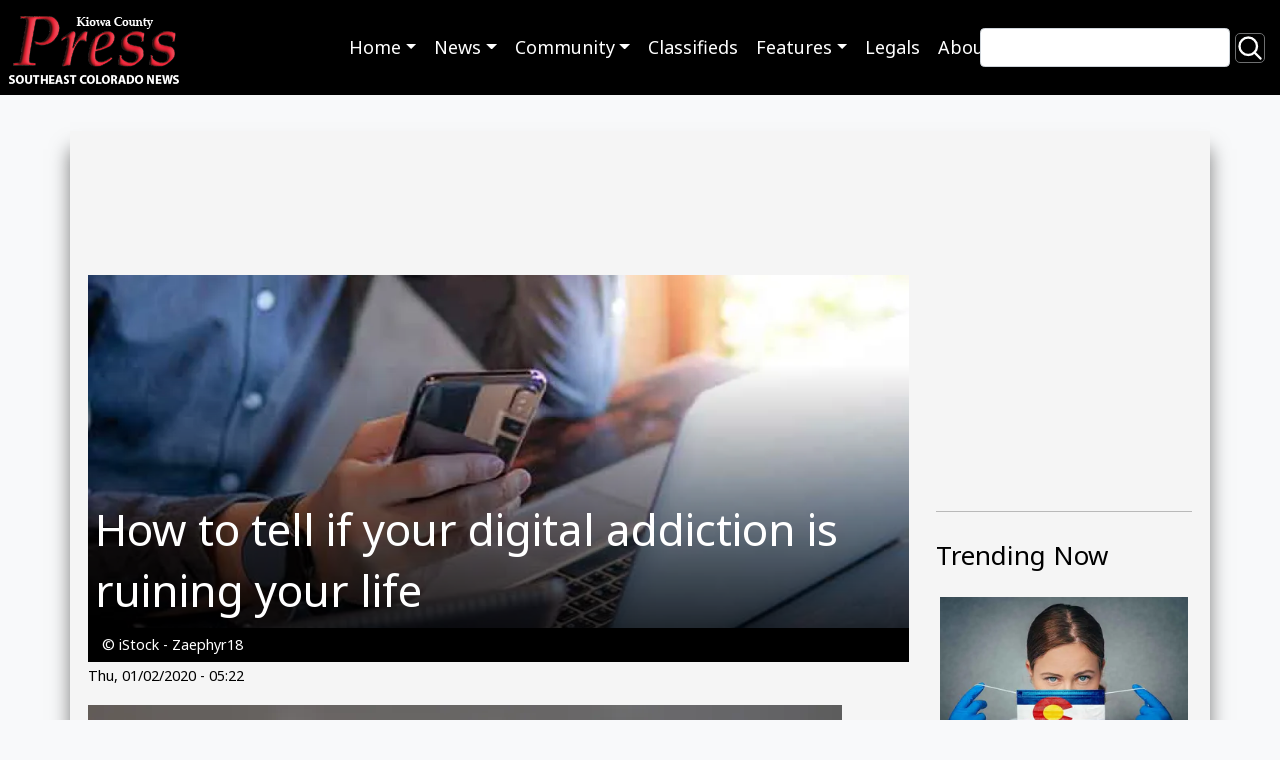

--- FILE ---
content_type: text/html; charset=UTF-8
request_url: https://kiowacountypress.net/content/how-tell-if-your-digital-addiction-ruining-your-life
body_size: 13890
content:
<!DOCTYPE html>
<html lang="en" dir="ltr" prefix="og: https://ogp.me/ns#">
  <head>
    <meta charset="utf-8" />
<script async src="https://www.googletagmanager.com/gtag/js?id=G-PDX219M2J3"></script>
<script>window.dataLayer = window.dataLayer || [];function gtag(){dataLayer.push(arguments)};gtag("js", new Date());gtag("set", "developer_id.dMDhkMT", true);gtag("config", "G-PDX219M2J3", {"groups":"default","page_placeholder":"PLACEHOLDER_page_location","link_attribution":true});</script>
<meta name="description" content="Digital addiction is real. Are digital distractions destroying lives and friendships?" />
<link rel="canonical" href="https://kiowacountypress.net/content/how-tell-if-your-digital-addiction-ruining-your-life" />
<meta name="Generator" content="Drupal 10 (https://www.drupal.org)" />
<meta name="MobileOptimized" content="width" />
<meta name="HandheldFriendly" content="true" />
<meta name="viewport" content="width=device-width, initial-scale=1.0" />
<link rel="icon" href="/sites/default/files/favicon-512.png" type="image/png" />

    <link rel="shortcut icon" href="/themes/custom/kiowa/favicons/favicon.ico">
    <title>How to tell if your digital addiction is ruining your life | KiowaCountyPress.net</title>
    <link rel="stylesheet" media="all" href="/sites/default/files/css/css_w0XdVxWHPwSzQGdTA5QHzqzpb6hVBOsX0-i9IfOroJY.css?delta=0&amp;language=en&amp;theme=kiowa&amp;include=eJxljTEOxCAMBD_E4SchBxxixWCEIRG_v-iaK9JMMRrtmkZGCYUSYxCup4G9lB8HFXK2bFCBDY3cyXojZNEN5WNjPV12gkvnCIkt6kV9gVaKKq5hx9yxHQapz4bi_8bP2uYmbAcl976GXevAm0wL-ailPZN1uIvpNvjRF01T6AtS4k-L" />
<link rel="stylesheet" media="all" href="//cdnjs.cloudflare.com/ajax/libs/font-awesome/6.6.0/css/all.min.css" />
<link rel="stylesheet" media="all" href="/sites/default/files/css/css_N3nteTQDAK82ZIH6H7nDFQmcgQJywLmJ6Bk5B2QCewg.css?delta=2&amp;language=en&amp;theme=kiowa&amp;include=eJxljTEOxCAMBD_E4SchBxxixWCEIRG_v-iaK9JMMRrtmkZGCYUSYxCup4G9lB8HFXK2bFCBDY3cyXojZNEN5WNjPV12gkvnCIkt6kV9gVaKKq5hx9yxHQapz4bi_8bP2uYmbAcl976GXevAm0wL-ailPZN1uIvpNvjRF01T6AtS4k-L" />
<link rel="stylesheet" media="all" href="/sites/default/files/css/css_ZJnrlWcDDQxDz6dQWSP0w5xJIWRedhmKWrkNjzJjBNA.css?delta=3&amp;language=en&amp;theme=kiowa&amp;include=eJxljTEOxCAMBD_E4SchBxxixWCEIRG_v-iaK9JMMRrtmkZGCYUSYxCup4G9lB8HFXK2bFCBDY3cyXojZNEN5WNjPV12gkvnCIkt6kV9gVaKKq5hx9yxHQapz4bi_8bP2uYmbAcl976GXevAm0wL-ailPZN1uIvpNvjRF01T6AtS4k-L" />
<link rel="stylesheet" media="print" href="/sites/default/files/css/css_RU8Zj1LLwwwjhxQ-U1trMyOoPzggKJaE7YUwdoY-0-I.css?delta=4&amp;language=en&amp;theme=kiowa&amp;include=eJxljTEOxCAMBD_E4SchBxxixWCEIRG_v-iaK9JMMRrtmkZGCYUSYxCup4G9lB8HFXK2bFCBDY3cyXojZNEN5WNjPV12gkvnCIkt6kV9gVaKKq5hx9yxHQapz4bi_8bP2uYmbAcl976GXevAm0wL-ailPZN1uIvpNvjRF01T6AtS4k-L" />
<link rel="stylesheet" media="all" href="/sites/default/files/css/css_dMPd9x80vErCSfns6rA7jKxHJO96_EGxF__tLWSjVYc.css?delta=5&amp;language=en&amp;theme=kiowa&amp;include=eJxljTEOxCAMBD_E4SchBxxixWCEIRG_v-iaK9JMMRrtmkZGCYUSYxCup4G9lB8HFXK2bFCBDY3cyXojZNEN5WNjPV12gkvnCIkt6kV9gVaKKq5hx9yxHQapz4bi_8bP2uYmbAcl976GXevAm0wL-ailPZN1uIvpNvjRF01T6AtS4k-L" />

    
      </head>
  <body class="path-node page-node-type-article">
        <a href="#main-content" class="visually-hidden focusable skip-link">Skip to main content</a>
    
      <div class="dialog-off-canvas-main-canvas" data-off-canvas-main-canvas>
        <header role="banner">
  
  
  <div class="region region--primary-menu">
      <div  id="block-kiowa-site-branding" class="settings-tray-editable d-flex align-items-center" data-drupal-settingstray="editable">
      <a href="/" rel="home">
      <img class="site-logo" src="/sites/default/files/Logo%20-%20KPC%20Web%20SIte%202.png" alt="Home" />
    </a>
      </div>
<nav role="navigation" aria-labelledby="block-kiowa-main-menu-menu" id="block-kiowa-main-menu" class="settings-tray-editable" data-drupal-settingstray="editable">
            
  <h2 class="visually-hidden" id="block-kiowa-main-menu-menu">Main navigation</h2>
  

        
<nav role="navigation" aria-labelledby="menu-main-title" class="menu menu--main navbar navbar-expand-md navbar-dark">
  <span id="menu-main-title" class="visually-hidden"></span>
    <button class="navbar-toggler" type="button" data-bs-toggle="collapse" data-bs-target="#menu-main" aria-controls="menu-main" aria-expanded="false" aria-label="Toggle navigation">
    <span class="navbar-toggler-icon"></span>
  </button>
    <div id="menu-main"class="collapse navbar-collapse">
        <ul class="navbar-nav mr-auto">
                <li class="nav-item dropdown expanded">
                                                  <a href="/" data-toggle="dropdown" role="button" data-bs-toggle="dropdown" aria-expanded="false" class="nav-link dropdown-toggle" data-drupal-link-system-path="&lt;front&gt;">Home</a>
                  <div class="dropdown-menu">
                                        <a href="https://kiowacountypress.net" class="dropdown-item">Front Page - Home</a>
                                        <a href="https://kiowacountypress.net/tag/cheyenne-county" class="dropdown-item">Cheyenne County</a>
                                        <a href="https://kiowacountypress.net/tag/kiowa-county" class="dropdown-item collapsed">Kiowa County</a>
                                        <a href="https://kiowacountypress.net/tag/prowers-county" class="dropdown-item">Prowers County</a>
                      </div>
              </li>
                <li class="nav-item dropdown expanded">
                                                  <a href="https://kiowacountypress.net/content/all-articles" data-toggle="dropdown" role="button" data-bs-toggle="dropdown" aria-expanded="false" class="nav-link dropdown-toggle">News</a>
                  <div class="dropdown-menu">
                                        <a href="/content/all-articles" title="view all articles" class="dropdown-item" data-drupal-link-system-path="node/39806">Latest News &amp; Articles</a>
                                        <a href="/taxonomy/term/1154" class="dropdown-item" data-drupal-link-system-path="taxonomy/term/1154">Listen - News &amp; Podcasts</a>
                                        <a href="https://kiowacountypress.net/tag/colorado" class="dropdown-item">Colorado News</a>
                                        <a href="https://kiowacountypress.net/tag/national" class="dropdown-item">National News</a>
                                        <a href="https://kiowacountypress.net/tag/states" class="dropdown-item">News Across the States</a>
                      </div>
              </li>
                <li class="nav-item dropdown expanded">
                                                  <a href="https://kiowacountypress.net/tag/legal" data-toggle="dropdown" role="button" data-bs-toggle="dropdown" aria-expanded="false" class="nav-link dropdown-toggle">Community</a>
                  <div class="dropdown-menu">
                                        <a href="https://kiowacountypress.net/tag/events" class="dropdown-item">Events</a>
                                        <a href="https://kiowacountypress.net/tag/obituary" title="view obituaries" class="dropdown-item">Obituaries</a>
                                        <a href="https://kiowacountypress.net/tag/school-calendars" class="dropdown-item">School Calendars</a>
                                        <a href="https://kiowacountypress.net/tag/school-menus" class="dropdown-item">School Menus</a>
                                        <a href="https://kiowacountypress.net/tag/school-sports-schedules" class="dropdown-item">School Sports Schedules</a>
                                        <a href="https://kiowacountypress.net/tag/school-sports-scores" class="dropdown-item">School Sports Scores</a>
                                        <a href="/weathernew" title="View Weather" class="dropdown-item" data-drupal-link-system-path="node/55017">Weather</a>
                      </div>
              </li>
                <li class="nav-item">
                                <a href="/classifieds" class="nav-link" data-drupal-link-system-path="node/43615">Classifieds</a>
              </li>
                <li class="nav-item dropdown expanded">
                                                  <a href="https://kiowacountypress.net/tag/recipe" data-toggle="dropdown" role="button" data-bs-toggle="dropdown" aria-expanded="false" class="nav-link dropdown-toggle">Features</a>
                  <div class="dropdown-menu">
                                        <a href="https://kiowacountypress.net/tag/column" class="dropdown-item">Columns</a>
                                        <a href="https://kiowacountypress.net/tag/opinion" class="dropdown-item">Commentary</a>
                                        <a href="https://kiowacountypress.net/tag/movie-review" class="dropdown-item">Movie Reviews</a>
                                        <a href="https://kiowacountypress.net/tag/recipe" class="dropdown-item">Recipes</a>
                      </div>
              </li>
                <li class="nav-item">
                                <a href="/tag/legal" title="Link to legal notices" class="nav-link" data-drupal-link-system-path="taxonomy/term/758">Legals</a>
              </li>
                <li class="nav-item">
                                <a href="/about-us" title="view about us page" class="nav-link" data-drupal-link-system-path="node/60">About</a>
              </li>
        </ul>
      </div>
</nav>
 
  </nav>
<div class="views-exposed-form search-block settings-tray-editable" data-drupal-selector="views-exposed-form-search-content-page-1" id="block-exposedformsearch-contentpage-1" data-drupal-settingstray="editable">
  
    
  <form action="/search" method="get" id="views-exposed-form-search-content-page-1" accept-charset="UTF-8">
  <div class="js-form-item form-item js-form-type-textfield form-item-keys js-form-item-keys">
      <label for="edit-keys">Search</label>
        <input data-drupal-selector="edit-keys" type="text" id="edit-keys" name="keys" value="" size="30" maxlength="128" class="form-text" />

        </div>
<div data-drupal-selector="edit-actions" class="form-actions js-form-wrapper form-wrapper" id="edit-actions"><input data-drupal-selector="edit-submit-search-content" type="submit" id="edit-submit-search-content" value="Search" class="button js-form-submit form-submit btn-secondary" />
</div>


</form>

</div>

  </div>

  
  <div class="region region--secondary-menu">
      <div class="views-element-container settings-tray-editable" id="block-views-block-ad-banner-block-ad-banner" data-drupal-settingstray="editable">
  
    
  <div><div class="js-view-dom-id-67160f6673ea82c3411499248f54cc38549538dc92486fbc7501fa6f0550cb3a">
  
  
  

  
  
  

  <h2>0 Banner Ads Found</h2>
    

  
  

  
  
</div>
</div>

</div>

  </div>

</header>
<main role="main">
  <a id="main-content" tabindex="-1"></a>
    <div class="container content-wrapper">
        <div class="row">
      <div class="col-12">
        <div class="region region--highlighted">
      <div data-drupal-messages-fallback class="hidden"></div>

  </div>

      </div>
    </div>
        <div class="row">
    <div id="page_content" class="col-md-9">
      <div class="region region--content row">
      <div id="block-contentbannerad" class="settings-tray-editable" data-drupal-settingstray="editable">
  
    
    <div class="layout layout--onecol">
    <div  class="layout__region layout__region--content">
      <div>
  
    
  
<div >
        <div >
      <span><div class="paragraph paragraph--type--mp-text paragraph--view-mode--default">
  
            <div class="field field--name-mp-text field--type-text-long field--label-hidden field__item"><script async src="https://securepubads.g.doubleclick.net/tag/js/gpt.js"></script>
<script>
  window.googletag = window.googletag || {cmd: []};
  googletag.cmd.push(function() {
    googletag.defineSlot('/21697638366/Test001-LB728x90', [728, 90], 'div-gpt-ad-1682800247854-0').addService(googletag.pubads());
    googletag.pubads().enableSingleRequest();
    googletag.enableServices();
  });
</script>

<!-- /21697638366/Test001-LB728x90 -->
<div id='div-gpt-ad-1682800247854-0' style='min-width: 728px; min-height: 90px;'>
  <script>
    googletag.cmd.push(function() { googletag.display('div-gpt-ad-1682800247854-0'); });
  </script>
</div></div>
      
</div>
</span>
    </div>
  </div>
</div>

    </div>
  </div>

</div>
<div id="block-kiowa-content" class="col-sm-9">
  
    
  <article>
  <div class="article__header">
    <div class="article__header__image">
            <div class="field field--name-field-image-media field--type-entity-reference field--label-hidden field__item"><div>
  <div class="media__image-wrapper">
    
  <div class="field field--name-field-media-image field--type-image field--label-visually_hidden">
    <div class="field__label visually-hidden">Image</div>
              <div class="field__item">    <picture>
                  <source srcset="/sites/default/files/styles/article_lg/public/promo_64j1_technology_-_computer_phone_tablet_smart_phone_-_istock_-_zaephyr18.jpg.webp?itok=Cpm_vb-I 1x" media="all and (min-width: 992px)" type="image/webp" width="1024" height="440"/>
              <source srcset="/sites/default/files/styles/article_md/public/promo_64j1_technology_-_computer_phone_tablet_smart_phone_-_istock_-_zaephyr18.jpg?itok=z0c8Gy3f 1x" media="all and (min-width: 768px)" type="image/jpeg" width="660" height="440"/>
                  <img loading="eager" src="/sites/default/files/styles/article_sm/public/promo_64j1_technology_-_computer_phone_tablet_smart_phone_-_istock_-_zaephyr18.jpg.webp?itok=MJOFEkVX" width="1024" height="440" alt="PROMO Technology - Computer Phone Tablet Smart Phone - iStock - Zaephyr18" title="PROMO 64J1 Technology - Computer Phone Tablet Smart Phone - iStock - Zaephyr18" />

  </picture>

</div>
          </div>

      </div>
</div>
</div>
      </div>
    <div class="article__header__title">
      
      <h1>
<span>How to tell if your digital addiction is ruining your life</span>
</h1>
      
    </div>
  </div>
    <div class="article__header__caption small">
    © iStock - Zaephyr18
  </div>
  
  <footer>
    <div class="article__date">
      <small>
<span><time datetime="2020-01-02T05:22:46-07:00" title="Thursday, January 2, 2020 - 05:22">Thu, 01/02/2020 - 05:22</time>
</span>
</small>
    </div>
  </footer>

  <div>
    
            <div class="field field--name-body field--type-text-with-summary field--label-hidden field__item"><figure><img src="https://images.theconversation.com/files/302738/original/file-20191120-483-b2ldae.jpg?ixlib=rb-1.1.0&amp;q=45&amp;auto=format&amp;w=754&amp;fit=clip"><figcaption>Some people fear we’re interacting more with our phones at the expense of our loved ones. <span class="attribution"><span class="source">Ana Blazic Pavlovic/Shutterstock.com</span></span></figcaption></figure><p><span><a href="https://theconversation.com/profiles/terri-r-kurtzberg-892217">Terri R. Kurtzberg</a>, <em><a href="http://theconversation.com/institutions/rutgers-university-newark-1985">Rutgers University Newark </a></em></span></p><p>The fear that digital distractions are ruining our lives and friendships is <a href="https://www.businessinsider.com/12-ways-your-smartphone-is-making-your-life-worse-2018-6">widespread</a>.</p><p>To be sure, digital addiction is <a href="https://www.psychguides.com/behavioral-disorders/cell-phone-addiction/signs-and-symptoms/">real</a>. Consider the <a href="https://blog.dscout.com/mobile-touches">2,600 times</a> we touch our phones every day, our panic when we <a href="http://sitn.hms.harvard.edu/flash/2018/dopamine-smartphones-battle-time/">temporarily misplace a device</a>, the experience of “<a href="https://theconversation.com/whats-behind-phantom-cellphone-buzzes-73829">phantom vibration syndrome</a>” and how merely seeing a message alert can be <a href="https://psycnet.apa.org/record/2015-28923-001?doi=1">as distracting as checking the message itself</a>.</p><p>This can have real consequences. For example, other people <a href="https://www.doi.org/10.1111/nejo.12055">do take it personally</a> if you stop talking to them to answer a message. And taking a break from a task to look at your cell phone <a href="https://www.doi.org/10.1556/2006.8.2019.21">precludes deep thinking</a> on whatever you were doing.</p><p>But this tells only part of the story. We need to also acknowledge that today’s technologies can make us more connected than ever before.</p><p>So how do we avoid the potential pitfalls while still reaping the benefits?</p><h2>How screens affect our interactions</h2><p>As a <a href="https://scholar.google.com/citations?user=exc2DE0AAAAJ&amp;hl=en&amp;oi=ao">researcher in the area of technology and communications</a>, I have spent nearly two decades looking at the ways in which interacting via screens is different from interacting in other ways, including face-to-face, on the phone and in writing.</p><p>My research group has produced study after study showing that people are more self-serving (that is, <a href="https://psycnet.apa.org/record/2010-04488-014">they lie more</a>), more negative (for example, giving others <a href="https://doi.org/10.1016/j.obhdp.2005.07.001">lower feedback ratings</a>) and less cooperative (more <a href="https://www.doi.org/10.1007/s11211-008-0084-x">“looking out for No. 1”</a> behavior) when they use digital means of communicating. And for children under five, there are serious concerns for <a href="https://www.nytimes.com/2019/11/04/well/family/screen-use-tied-to-childrens-brain-development.html">brain development</a>.</p><p>Our fears about the impact of increasing amounts of screen time on ourselves and our children involve three main areas: mental health, addiction and the level of engagement with what’s going on around us. In all three, the <a href="https://www.rcpch.ac.uk/resources/health-impacts-screen-time-guide-clinicians-parents">risks are generally overblown</a>.</p><p>Much has been made of the potential links between depression and cell phone use – <a href="https://www.theatlantic.com/magazine/archive/2017/09/has-the-smartphone-destroyed-a-generation/534198/">especially in teenagers</a> – but <a href="https://www.scientificamerican.com/article/social-media-has-not-destroyed-a-generation/">recent evidence</a> seems to indicate that that link is tenuous at best.</p><p>As for addiction, the field of psychology has now recognized <a href="https://www.nytimes.com/2019/10/22/magazine/can-you-really-be-addicted-to-video-games.html?smid=nytcore-ios-share">video game addiction</a> as a genuine and diagnosable problem. Stories from <a href="https://www.pbs.org/wgbh/pages/frontline/digitalnation/virtual-worlds/internet-addiction/internet-rescue-camp.html?play">rehab centers</a> for people whose lives have been consumed by this addiction suggest the phenomenon is real and the suffering can be quite genuine.</p><p>But <a href="https://www.ncbi.nlm.nih.gov/pmc/articles/PMC5023737/">this is rare</a> compared with the numbers of people who play online games without serious consequences.</p><p>And in terms of engagement, despite growing amounts of time spent on screens, the vast majority of kids do still get educated, make friends and go on to lead productive lives.</p><figure class="align-center "><img alt sizes="(min-width: 1466px) 754px, (max-width: 599px) 100vw, (min-width: 600px) 600px, 237px" src="https://images.theconversation.com/files/303778/original/file-20191126-112493-1fb345w.jpg?ixlib=rb-1.1.0&amp;q=45&amp;auto=format&amp;w=754&amp;fit=clip" srcset="https://images.theconversation.com/files/303778/original/file-20191126-112493-1fb345w.jpg?ixlib=rb-1.1.0&amp;q=45&amp;auto=format&amp;w=600&amp;h=337&amp;fit=crop&amp;dpr=1 600w, https://images.theconversation.com/files/303778/original/file-20191126-112493-1fb345w.jpg?ixlib=rb-1.1.0&amp;q=30&amp;auto=format&amp;w=600&amp;h=337&amp;fit=crop&amp;dpr=2 1200w, https://images.theconversation.com/files/303778/original/file-20191126-112493-1fb345w.jpg?ixlib=rb-1.1.0&amp;q=15&amp;auto=format&amp;w=600&amp;h=337&amp;fit=crop&amp;dpr=3 1800w, https://images.theconversation.com/files/303778/original/file-20191126-112493-1fb345w.jpg?ixlib=rb-1.1.0&amp;q=45&amp;auto=format&amp;w=754&amp;h=424&amp;fit=crop&amp;dpr=1 754w, https://images.theconversation.com/files/303778/original/file-20191126-112493-1fb345w.jpg?ixlib=rb-1.1.0&amp;q=30&amp;auto=format&amp;w=754&amp;h=424&amp;fit=crop&amp;dpr=2 1508w, https://images.theconversation.com/files/303778/original/file-20191126-112493-1fb345w.jpg?ixlib=rb-1.1.0&amp;q=15&amp;auto=format&amp;w=754&amp;h=424&amp;fit=crop&amp;dpr=3 2262w"><figcaption><span class="caption">Teens can spend countless hours on their phones and still be engaged in life around them.</span> <span class="attribution"><span class="source">View Apart/Shutterstock.com</span></span></figcaption></figure><h2>A more connected world</h2><p>As more and more of our interactions move away from the traditional face-to-face and into the online realm, I believe we must recognize that in some areas, <a href="https://www.pewresearch.org/internet/2018/07/03/the-positives-of-digital-life/">richness and engagement</a> may also be on the rise.</p><p>Colleagues can work together from afar, friends can keep in touch without restraint and grandparents can directly touch base with their grandkids without needing to schedule a visit or go through the parents.</p><p>Language changes as we interact in shorter bursts, allowing us to connect in less formal ways. Humor changes as we are able to add visuals – pictures, emojis, GIFs, memes – to our words. Even those online video games can be a portal to increased social interactions for some.</p><h2>Do you have a problem?</h2><p>Perhaps the best way to evaluate time spent with our phones is to ask two related questions.</p><p>First, what are you doing with the time you’re devoting to your phone, and is it consistent with your values and priorities?</p><p>If you feel that you and your kids are enjoying your screen time and not risking sleep, work or in-person interactions, you may not have much reason for concern. To help with this task, tools and apps that can <a href="https://www.cbsnews.com/news/apple-screen-time-google-smartphone-addiction-usage-tracking/">track your screen time</a> and let you know where your attention is being directed – or even <a href="https://www.digitaltrends.com/mobile/best-apps-for-limiting-your-screen-time/">limit where it can go</a> – are becoming more prevalent.</p><p>Secondly, what are your blind spots about where and how phone use might be limiting the rest of your life?</p><p>Most of us realize we shouldn’t use phones right before bed – or, even worse, when driving or crossing streets – and we know we should keep an eye on our kids and teenagers to ensure that they are building good habits both inside and outside the digital realm. But we’re less clear on how our phones might be affecting our lives in other ways.</p><p>The latest research offers some lessons. For starters, we’re not as good as we think at multitasking: We generally give <a href="https://www.apa.org/research/action/multitask">worse attention</a> to both tasks when we try to do two things at once. Over time, people who do this constantly end up with greater error rates on tasks, perhaps linked to <a href="https://news.stanford.edu/2018/10/25/decade-data-reveals-heavy-multitaskers-reduced-memory-psychologist-says/">poorer working memories</a>.</p><p>Even the mere presence of a phone can limit your <a href="https://metacog2014-15.weebly.com/uploads/3/9/2/9/39293965/thornton_faires_robbins_y_rollins_in_press_presence_cell_phone_distracting.pdf">engagement with work</a> and your ability to <a href="https://www.doi.org/10.1177/0265407512453827">build relationships</a> with others.</p><figure class="align-center "><img alt sizes="(min-width: 1466px) 754px, (max-width: 599px) 100vw, (min-width: 600px) 600px, 237px" src="https://images.theconversation.com/files/303781/original/file-20191126-112493-q4jpbu.jpg?ixlib=rb-1.1.0&amp;q=45&amp;auto=format&amp;w=754&amp;fit=clip" srcset="https://images.theconversation.com/files/303781/original/file-20191126-112493-q4jpbu.jpg?ixlib=rb-1.1.0&amp;q=45&amp;auto=format&amp;w=600&amp;h=332&amp;fit=crop&amp;dpr=1 600w, https://images.theconversation.com/files/303781/original/file-20191126-112493-q4jpbu.jpg?ixlib=rb-1.1.0&amp;q=30&amp;auto=format&amp;w=600&amp;h=332&amp;fit=crop&amp;dpr=2 1200w, https://images.theconversation.com/files/303781/original/file-20191126-112493-q4jpbu.jpg?ixlib=rb-1.1.0&amp;q=15&amp;auto=format&amp;w=600&amp;h=332&amp;fit=crop&amp;dpr=3 1800w, https://images.theconversation.com/files/303781/original/file-20191126-112493-q4jpbu.jpg?ixlib=rb-1.1.0&amp;q=45&amp;auto=format&amp;w=754&amp;h=417&amp;fit=crop&amp;dpr=1 754w, https://images.theconversation.com/files/303781/original/file-20191126-112493-q4jpbu.jpg?ixlib=rb-1.1.0&amp;q=30&amp;auto=format&amp;w=754&amp;h=417&amp;fit=crop&amp;dpr=2 1508w, https://images.theconversation.com/files/303781/original/file-20191126-112493-q4jpbu.jpg?ixlib=rb-1.1.0&amp;q=15&amp;auto=format&amp;w=754&amp;h=417&amp;fit=crop&amp;dpr=3 2262w"><figcaption><span class="caption">This is a good time to put that phone away.</span> <span class="attribution"><span class="source">AstroStar/Shutterstock.com</span></span></figcaption></figure><h2>Finding that ever-elusive balance</h2><p>All of this means that even though you may not need to worry about your phone use overall, there are still moments when you’d be wise to put your device out of sight and earshot. This will give you the best chance to think about complex tasks <a href="https://interruptions.net/literature/Lee-HumFactorsErgonManufServIndust15.pdf">without interruption</a> or to engage more fully with those around you.</p><p>Putting down our phones completely seems neither realistic nor desirable: Society has moved forward, phones in hand.</p><p>But choosing the moments where being phone-free is most valuable can help keep you on track.</p><p>[ <em>You’re smart and curious about the world. So are The Conversation’s authors and editors.</em> <a href="https://theconversation.com/us/newsletters?utm_source=TCUS&amp;utm_medium=inline-link&amp;utm_campaign=newsletter-text&amp;utm_content=youresmart">You can read us daily by subscribing to our newsletter</a>. ]<!-- Below is The Conversation's page counter tag. Please DO NOT REMOVE. --><img alt="The Conversation" height="1" src="https://counter.theconversation.com/content/127310/count.gif?distributor=republish-lightbox-basic" style="border: none !important; box-shadow: none !important; margin: 0 !important; max-height: 1px !important; max-width: 1px !important; min-height: 1px !important; min-width: 1px !important; opacity: 0 !important; outline: none !important; padding: 0 !important; text-shadow: none !important" width="1" loading="lazy"><!-- End of code. If you don't see any code above, please get new code from the Advanced tab after you click the republish button. The page counter does not collect any personal data. More info: http://theconversation.com/republishing-guidelines --></p><p><span><a href="https://theconversation.com/profiles/terri-r-kurtzberg-892217">Terri R. Kurtzberg</a>, Associate Professor of Management and Global Business , <em><a href="http://theconversation.com/institutions/rutgers-university-newark-1985">Rutgers University Newark </a></em></span></p><p>This article is republished from <a href="http://theconversation.com">The Conversation</a> under a Creative Commons license. Read the <a href="https://theconversation.com/how-to-tell-if-your-digital-addiction-is-ruining-your-life-127310">original article</a>.</p></div>
      <span  class="field-tags">
<div  class="content">
 
<span  class="tag"><a href="/tag/technology" hreflang="en">technology</a></span>
 
<span  class="tag"><a href="/tag/living" hreflang="en">living</a></span>
 
<span  class="tag"><a href="/tag/health" hreflang="en">health</a></span>
 
<span  class="tag"><a href="/tag/conversation" hreflang="en">The Conversation</a></span>
</div>
</span>
  </div>

</article>

</div>
<div class="views-element-container settings-tray-editable" id="block-views-block-similar-articles-block-1" data-drupal-settingstray="editable">
  
      <h2>You may also like these related stories:</h2>
    
  <div><div class="js-view-dom-id-a25ccb33a1483c17fb0d3b692c0720bc887e372fe11fec54834855970d76bcfc">
  
  
  

  
  
  

  <div class="views-view-grid horizontal cols-3 clearfix">
            <div class="row">
                  <div class="col-xs-12 col-sm-6 col-md-4"><div class="views-field views-field-nothing"><span class="field-content"><div class="dynamic_card">
  <a class="dynamic_card--link" href="/content/intuit-pay-141-million-over-deceptive-%E2%80%98free%E2%80%99-turbotax-e-filing-claims">
    <img loading="lazy" src="/sites/default/files/styles/max_650x650/public/2024-11/PROMO%20HIRES%20Government%20-%20Tax%20Home%20House%20Clock%20Time%20-%20iStock%20-%20supawat%20bursuck.jpg.webp?itok=wQvd3vIG" width="6000" height="4000" alt="Analog alarm clock flanked by a stack of wooden blocks with the word &quot;tax&quot; and a small house figurine." />



  <div class="dynamic_card--wrapper">
    <div class="dynamic_card--title">Intuit to pay $141 million over deceptive ‘free’ TurboTax e-filing claims</div> 
  </div>
</a>
</div></span></div></div>
                  <div class="col-xs-12 col-sm-6 col-md-4"><div class="views-field views-field-nothing"><span class="field-content"><div class="dynamic_card">
  <a class="dynamic_card--link" href="/content/colorado-distributes-17-million-surgical-grade-masks-week">
    <img loading="lazy" src="/sites/default/files/styles/max_650x650/public/promo_64j1_health_-_covid-19_coronavirus_mask_colorado_flag_doctor_nurse_gloves_-_istock_-_kovop58.jpg.webp?itok=c5RanaYb" width="660" height="440" alt="PROMO Health - COVID-19 Coronavirus Mask Colorado Flag Doctor Nurse Gloves - iStock - kovop58" />



  <div class="dynamic_card--wrapper">
    <div class="dynamic_card--title">Colorado distributes 1.7 million surgical grade masks in a week</div> 
  </div>
</a>
</div></span></div></div>
                  <div class="col-xs-12 col-sm-6 col-md-4"><div class="views-field views-field-nothing"><span class="field-content"><div class="dynamic_card">
  <a class="dynamic_card--link" href="/content/opinion-it%E2%80%99s-time-state-officials-adopt-effective-policies-around-use-ai-technology">
    <img loading="lazy" src="/sites/default/files/styles/max_650x650/public/field/image/promo_64j1_miscellaneous_-_opinion_ideads_blocks_heads_people_lightbulb_-_istock_-_http-wwwfotogestoeber.de_.jpg.webp?itok=_KKorb4L" width="660" height="440" alt="PROMO 64J1 Miscellaneous - Opinion Ideads Blocks Heads People Lightbulb - iStock - http---wwwfotogestoeber.de" />



  <div class="dynamic_card--wrapper">
    <div class="dynamic_card--title">Opinion: It’s time for state officials to adopt effective policies around use of AI technology</div> 
  </div>
</a>
</div></span></div></div>
              </div>
          <div class="row">
                  <div class="col-xs-12 col-sm-6 col-md-4"><div class="views-field views-field-nothing"><span class="field-content"><div class="dynamic_card">
  <a class="dynamic_card--link" href="/content/housing-first-model-helps-domestic-violence-survivors">
    <img loading="lazy" src="/sites/default/files/styles/max_650x650/public/2025-05/PROMO%20HIRES%20Miscellaneous%20-%20House%20Home%20Key%20Real%20Estate%20-%20iStock%20-%20BrianAJackson.jpg.webp?itok=ItRaznI4" width="8660" height="5773" alt="Miniature house and key on a keychain on a table. A person&#039;s hands and notebook computer are in the background." />



  <div class="dynamic_card--wrapper">
    <div class="dynamic_card--title">Housing First model helps domestic violence survivors</div> 
  </div>
</a>
</div></span></div></div>
                  <div class="col-xs-12 col-sm-6 col-md-4"><div class="views-field views-field-nothing"><span class="field-content"><div class="dynamic_card">
  <a class="dynamic_card--link" href="/content/anti-abortion-ordinance-again-discussed-pueblo-leaders-despite-state-access-law">
    <img loading="lazy" src="/sites/default/files/styles/max_650x650/public/2024-06/PROMO%20HIRES%20Health%20-%20Abortion%20Law%20Stethoscope%20Pregnancy%20Test%20-%20iStock%20-%20LightFieldStudios.jpg.webp?itok=uXRyIx5w" width="7360" height="4912" alt="Booked titled &quot;Abortion Law&quot; with a pregnancy test stick on top and a stethoscope draped over" />



  <div class="dynamic_card--wrapper">
    <div class="dynamic_card--title">Anti-abortion ordinance again discussed by Pueblo leaders, despite state access law</div> 
  </div>
</a>
</div></span></div></div>
                  <div class="col-xs-12 col-sm-6 col-md-4"><div class="views-field views-field-nothing"><span class="field-content"><div class="dynamic_card">
  <a class="dynamic_card--link" href="/content/what-do-if-your-vote-challenged">
    <img loading="lazy" src="/sites/default/files/styles/max_650x650/public/2024-06/PROMO%20HIRES%20Miscellaneous%20-%20Election%20Vote%20Ballot%20Flag%20-%20iStock%20-%20sefa%20ozel.jpg.webp?itok=Mb5kB8ZJ" width="3864" height="2577" alt="Hand placing a piece of pager into a clear ballot box in front of the United States flag" />



  <div class="dynamic_card--wrapper">
    <div class="dynamic_card--title">What to do if your vote is challenged</div> 
  </div>
</a>
</div></span></div></div>
              </div>
          <div class="row">
                  <div class="col-xs-12 col-sm-6 col-md-4"><div class="views-field views-field-nothing"><span class="field-content"><div class="dynamic_card">
  <a class="dynamic_card--link" href="/content/survey-colorado-voters-would-reward-pro-animal-welfare-candidates">
    <img loading="lazy" src="/sites/default/files/styles/max_650x650/public/2024-05/promo_hires_election_colorado_vote_ballot_-_baris-ozer_-_istock-1420488382.jpg.webp?itok=yCyeuOpg" width="7000" height="5250" />



  <div class="dynamic_card--wrapper">
    <div class="dynamic_card--title">Survey: Colorado voters would reward pro-animal welfare candidates</div> 
  </div>
</a>
</div></span></div></div>
                  <div class="col-xs-12 col-sm-6 col-md-4"><div class="views-field views-field-nothing"><span class="field-content"><div class="dynamic_card">
  <a class="dynamic_card--link" href="/content/turning-turkeys-tryptophan-boost-mood-not-so-fast">
    <img loading="lazy" src="/sites/default/files/styles/max_650x650/public/field/image/promo_64j1_animal_-_bird_turkey_thanksgiving_-_istock_-_jeffengeloutdoors.com_.jpg.webp?itok=VRJY-ViY" width="660" height="440" alt="PROMO Animal - Bird Turkey Thanksgiving - iStock - Jeffengeloutdoors.com" />



  <div class="dynamic_card--wrapper">
    <div class="dynamic_card--title">Turning to turkey&#039;s tryptophan to boost mood? Not so fast</div> 
  </div>
</a>
</div></span></div></div>
                  <div class="col-xs-12 col-sm-6 col-md-4"><div class="views-field views-field-nothing"><span class="field-content"><div class="dynamic_card">
  <a class="dynamic_card--link" href="/content/movie-review-demon-slayer-mugen-train">
    <img loading="lazy" src="/sites/default/files/styles/max_650x650/public/field/image/2021-05-08_pict_movie_demon_slayer_mugen_train-01.png.webp?itok=Cp6wMoTz" width="660" height="440" alt="PICT MOVIE Demon Slayer Mugen Train" />



  <div class="dynamic_card--wrapper">
    <div class="dynamic_card--title">Movie Review - Demon Slayer: Mugen Train</div> 
  </div>
</a>
</div></span></div></div>
              </div>
      </div>

    

  
  

  
  
</div>
</div>

</div>

  </div>

    </div>
          <div id="sidebar_right" class="col-md-3"><div class="region region--sidebar">
      <div id="block-sidebartopad" class="settings-tray-editable" data-drupal-settingstray="editable">
  
    
    <div class="layout layout--onecol">
    <div  class="layout__region layout__region--content">
      <div>
  
    
  
<div >
        <div >
      <span><div class="paragraph paragraph--type--mp-text paragraph--view-mode--default">
  
            <div class="field field--name-mp-text field--type-text-long field--label-hidden field__item"><h1>&nbsp</h1>
<script async src="https://securepubads.g.doubleclick.net/tag/js/gpt.js"></script>
<script>
  window.googletag = window.googletag || {cmd: []};
  googletag.cmd.push(function() {
    googletag.defineSlot('/21697638366/300x250TESTING', [300, 250], 'div-gpt-ad-1682802457438-0').addService(googletag.pubads());
    googletag.pubads().enableSingleRequest();
    googletag.enableServices();
  });
</script>

<!-- /21697638366/300x250TESTING -->
<div id='div-gpt-ad-1682802457438-0' style='min-width: 300px; min-height: 250px;'>
  <script>
    googletag.cmd.push(function() { googletag.display('div-gpt-ad-1682802457438-0'); });
  </script>
</div></div>
      
</div>
</span>
    </div>
  </div>
</div>

    </div>
  </div>

</div>
<div class="views-element-container settings-tray-editable" id="block-skyscraper-ad-test" data-drupal-settingstray="editable">
  
    
  <div><div class="js-view-dom-id-16021e30f8126434246506256aa74749c632b7135bc40e5cf890b687b02be8ed">
  
  
  

      <header>
      <hr><h2>Trending Now</h2>
    </header>
  
  
  

      <div class="views-row"><div class="views-field views-field-nothing"><span class="field-content"><div class="dynamic_card">
  <a class="dynamic_card--link" href="/content/colorado-ranks-among-highest-states-country-flu-why-2025-26-flu-season-hitting-hard">
  <div>
  <div class="media__image-wrapper">
    
  <div class="field field--name-field-media-image field--type-image field--label-visually_hidden">
    <div class="field__label visually-hidden">Image</div>
              <div class="field__item">  <img loading="lazy" src="/sites/default/files/styles/large/public/promo_64j1_health_-_covid-19_coronavirus_mask_colorado_flag_doctor_nurse_gloves_-_istock_-_kovop58.jpg.webp?itok=TT4bKaRg" width="660" height="440" alt="PROMO Health - COVID-19 Coronavirus Mask Colorado Flag Doctor Nurse Gloves - iStock - kovop58" title="PROMO 64J1 Health - COVID-19 Coronavirus Mask Colorado Flag Doctor Nurse Gloves - iStock - kovop58" />


</div>
          </div>

      </div>
</div>

  <div class="dynamic_card--wrapper">
    <div class="dynamic_card--title">Colorado ranks among the highest states in the country for flu – why the 2025-26 flu season is hitting hard</div> 
  </div>
</a>
</div></span></div></div>
    <div class="views-row"><div class="views-field views-field-nothing"><span class="field-content"><div class="dynamic_card">
  <a class="dynamic_card--link" href="/content/coalition-presses-usda-limit-funds-manure-digesters">
  <div>
  <div class="media__image-wrapper">
    
  <div class="field field--name-field-media-image field--type-image field--label-visually_hidden">
    <div class="field__label visually-hidden">Image</div>
              <div class="field__item">  <img loading="lazy" src="/sites/default/files/styles/large/public/2024-11/PROMO%20HIRES%20Agriculture%20-%20Cattle%20Feed%20Lot%20Livestock%20-%20Smederevac%20-%20iStock-1470677566.jpg.webp?itok=JumSujxX" width="660" height="440" alt="Cattle in a feedlot barn eating. One looks toward the camera." title="PROMO HIRES Agriculture - Cattle Feed Lot Livestock - Smederevac - iStock-1470677566" />


</div>
          </div>

      </div>
</div>

  <div class="dynamic_card--wrapper">
    <div class="dynamic_card--title">Coalition presses USDA to limit funds for manure digesters</div> 
  </div>
</a>
</div></span></div></div>
    <div class="views-row"><div class="views-field views-field-nothing"><span class="field-content"><div class="dynamic_card">
  <a class="dynamic_card--link" href="/content/eating-less-ultraprocessed-food-supports-healthier-aging-new-research-shows">
  <div>
  <div class="media__image-wrapper">
    
  <div class="field field--name-field-media-image field--type-image field--label-visually_hidden">
    <div class="field__label visually-hidden">Image</div>
              <div class="field__item">  <img loading="lazy" src="/sites/default/files/styles/large/public/promo_64j1_food_-_vegetables_basket_cooking_at_home_-_pixabay_-_skeeze.jpg.webp?itok=7k5cfbKl" width="660" height="440" alt="PROMO Food - Vegetables Basket Cooking at Home - Pixabay - skeeze" title="PROMO 64J1 Food - Vegetables Basket Cooking at Home - Pixabay - skeeze" />


</div>
          </div>

      </div>
</div>

  <div class="dynamic_card--wrapper">
    <div class="dynamic_card--title">Eating less ultraprocessed food supports healthier aging, new research shows</div> 
  </div>
</a>
</div></span></div></div>
    <div class="views-row"><div class="views-field views-field-nothing"><span class="field-content"><div class="dynamic_card">
  <a class="dynamic_card--link" href="/content/keeping-colorados-coal-plants-projected-be-costly-ratepayers">
  <div>
  <div class="media__image-wrapper">
    
  <div class="field field--name-field-media-image field--type-image field--label-visually_hidden">
    <div class="field__label visually-hidden">Image</div>
              <div class="field__item">  <img loading="lazy" src="/sites/default/files/styles/large/public/2024-06/PROMO%20HIRES%20Energy%20-%20Transportation%20Train%20Coal%20-%20iStock%20-%20Satephoto.jpg.webp?itok=UtCsqJFR" width="660" height="440" alt="Train cars loaded with coal stretching into the distance with trees on both sides." title="PROMO HIRES Energy - Transportation Train Coal - iStock - Satephoto" />


</div>
          </div>

      </div>
</div>

  <div class="dynamic_card--wrapper">
    <div class="dynamic_card--title">Keeping Colorado’s coal plants projected to be costly for ratepayers</div> 
  </div>
</a>
</div></span></div></div>
    <div class="views-row"><div class="views-field views-field-nothing"><span class="field-content"><div class="dynamic_card">
  <a class="dynamic_card--link" href="/content/bill-provide-tax-breaks-data-centers-reintroduced-colorado-lawmakers">
  <div>
  <div class="media__image-wrapper">
    
  <div class="field field--name-field-media-image field--type-image field--label-visually_hidden">
    <div class="field__label visually-hidden">Image</div>
              <div class="field__item">  <img loading="lazy" src="/sites/default/files/styles/large/public/2024-10/PROMO%20HIRES%20Government%20-%20Colorado%20Capitol%20WInter%20Snow%20-%20iStock%20-%20SeanXu.jpg.webp?itok=wJkfHwQ1" width="660" height="440" alt="View of the Colorado state capitol building at sunrise in winter" title="PROMO HIRES Government - Colorado Capitol WInter Snow - iStock - SeanXu" />


</div>
          </div>

      </div>
</div>

  <div class="dynamic_card--wrapper">
    <div class="dynamic_card--title">Bill to provide tax breaks for data centers reintroduced by Colorado lawmakers</div> 
  </div>
</a>
</div></span></div></div>
    <div class="views-row"><div class="views-field views-field-nothing"><span class="field-content"><div class="dynamic_card">
  <a class="dynamic_card--link" href="/content/politics-2026talks-january-21-2026">
  <div>
  <div class="media__image-wrapper">
    
  <div class="field field--name-field-media-image field--type-image field--label-visually_hidden">
    <div class="field__label visually-hidden">Image</div>
              <div class="field__item">  <img loading="lazy" src="/sites/default/files/styles/large/public/2025-01/PROMO%20HIRES%20CROPPED%20Media%20-%20News%20Newspaper%20Politics%20Government%20-%20Arkadiusz%20Wargu%C5%82a%20-%20iStock-1890683226.jpg.webp?itok=FbDsypgQ" width="660" height="440" alt="Front page of a newspaper with a headline reading &quot;Politics&quot; next to a pair of glasses." title="PROMO HIRES Media - News Newspaper Politics Government - Arkadiusz Warguła - iStock-1890683226" />


</div>
          </div>

      </div>
</div>

  <div class="dynamic_card--wrapper">
    <div class="dynamic_card--title">Politics: 2026Talks - January 21, 2026</div> 
  </div>
</a>
</div></span></div></div>
    <div class="views-row"><div class="views-field views-field-nothing"><span class="field-content"><div class="dynamic_card">
  <a class="dynamic_card--link" href="/content/chemical-industry-immunity-measure-removed-federal-bill">
  <div>
  <div class="media__image-wrapper">
    
  <div class="field field--name-field-media-image field--type-image field--label-visually_hidden">
    <div class="field__label visually-hidden">Image</div>
              <div class="field__item">  <img loading="lazy" src="/sites/default/files/styles/large/public/promo_64_miscellaneous_-_science_chemical_-_istock_-_posonsky_-_1310166610.jpg.webp?itok=v8A9Dk49" width="660" height="440" alt="PROMO 64 Miscellaneous - Science Chemical - iStock - posonsky - 1310166610" title="PROMO 64 Miscellaneous - Science Chemical - iStock - posonsky - 1310166610" />


</div>
          </div>

      </div>
</div>

  <div class="dynamic_card--wrapper">
    <div class="dynamic_card--title">Chemical industry immunity measure removed from federal bill</div> 
  </div>
</a>
</div></span></div></div>
    <div class="views-row"><div class="views-field views-field-nothing"><span class="field-content"><div class="dynamic_card">
  <a class="dynamic_card--link" href="/content/virginia-solar-advocates-rally-against-proposed-metering-rule-change">
  <div>
  <div class="media__image-wrapper">
    
  <div class="field field--name-field-media-image field--type-image field--label-visually_hidden">
    <div class="field__label visually-hidden">Image</div>
              <div class="field__item">  <img loading="lazy" src="/sites/default/files/styles/large/public/2025-05/PROMO%20HIRES%20Energy%20-%20Electric%20Meter%20Money%20Power%20-%20iStock%20-%20MarkPiovesan.jpg.webp?itok=GdI1vdPq" width="660" height="440" alt="Dials on a electric meter with stacks of coins in front." title="PROMO HIRES Energy - Electric Meter Money Power - iStock - MarkPiovesan" />


</div>
          </div>

      </div>
</div>

  <div class="dynamic_card--wrapper">
    <div class="dynamic_card--title">Virginia solar advocates rally against proposed metering rule change</div> 
  </div>
</a>
</div></span></div></div>

    

  
  

  
  
</div>
</div>

</div>
<div id="block-socialmedialinks" class="settings-tray-editable block-social-media-links" data-drupal-settingstray="editable">
  
      <h2>Find us on social media</h2>
    
  

<ul class="social-media-links--platforms platforms inline horizontal">
      <li>
      <a class="social-media-link-icon--twitter" href="https://x.com/KiowaPress"  target="_blank" >
        <span class='fab fa-x-twitter fa-3x'></span>
      </a>

          </li>
      <li>
      <a class="social-media-link-icon--facebook" href="https://www.facebook.com/KiowaCountyPress"  target="_blank" >
        <span class='fab fa-facebook fa-3x'></span>
      </a>

          </li>
      <li>
      <a class="social-media-link-icon--rss" href="/rss.xml"  target="_blank" >
        <span class='fa fa-rss fa-3x'></span>
      </a>

          </li>
      <li>
      <a class="social-media-link-icon--youtube" href="https://www.youtube.com/channel/UCc96G2PNAOjzzbxPzAuqgkw"  target="_blank" >
        <span class='fab fa-youtube fa-3x'></span>
      </a>

          </li>
  </ul>

</div>
<div id="block-googlematrixads" class="settings-tray-editable" data-drupal-settingstray="editable">
  
    
  
            <div class="field field--name-body field--type-text-with-summary field--label-hidden field__item"><script async src="https://pagead2.googlesyndication.com/pagead/js/adsbygoogle.js?client=ca-pub-8671712547367738"
     crossorigin="anonymous"></script>
<ins class="adsbygoogle"
     style="display:block"
     data-ad-format="autorelaxed"
     data-ad-client="ca-pub-8671712547367738"
     data-ad-slot="6783014557"></ins>
<script>
     (adsbygoogle = window.adsbygoogle || []).push({});
</script></div>
      
</div>
<div id="block-sidebarads" class="settings-tray-editable" data-drupal-settingstray="editable">
  
    
    <div class="layout layout--onecol">
    <div  class="layout__region layout__region--content">
      <div>
  
    
  
<div >
        <div >
      <span><div class="paragraph paragraph--type--mp-text paragraph--view-mode--default">
  
            <div class="field field--name-mp-text field--type-text-long field--label-hidden field__item"><script async src="https://securepubads.g.doubleclick.net/tag/js/gpt.js"></script>
<script>
  window.googletag = window.googletag || {cmd: []};
  googletag.cmd.push(function() {
    googletag.defineSlot('/21697638366/Skyscraper_160x600', [160, 600], 'div-gpt-ad-1682801240411-0').addService(googletag.pubads());
    googletag.pubads().enableSingleRequest();
    googletag.enableServices();
  });
</script>

<!-- /21697638366/Skyscraper_160x600 -->
<div id='div-gpt-ad-1682801240411-0' style='min-width: 160px; min-height: 600px;'>
  <script>
    googletag.cmd.push(function() { googletag.display('div-gpt-ad-1682801240411-0'); });
  </script>
</div></div>
      
</div>
</span>
    </div>
  </div>
</div>

    </div>
  </div>

</div>

  </div>
</div>
        </div>
  </div>
</main>
<footer role="contentinfo">
  
  <div class="region region--copyright">
      <div id="block-footercopywrite" class="settings-tray-editable" data-drupal-settingstray="editable">
  
    
  
            <div class="field field--name-body field--type-text-with-summary field--label-hidden field__item"><p class="text-align-center">Kiowa County Press - 1208 Maine Street, Eads, Colorado&nbsp;81036.<br><br>
Email <a href="mailto:editor@kiowacountypress.net">editor@KiowaCountyPress.net</a><br><br>
Copyright © 2002-2026. All Rights Reserved. An <a href="/about-us"><span>independently-owned newspaper</span></a> serving rural Colorado communities.</p>
<p class="text-align-center"><a href="/privacy"><span>Privacy</span></a></p>
</div>
      
</div>
<div id="block-footeradsense" class="settings-tray-editable" data-drupal-settingstray="editable">
  
    
  
            <div class="field field--name-body field--type-text-with-summary field--label-hidden field__item"><p>.</p><script async src="https://pagead2.googlesyndication.com/pagead/js/adsbygoogle.js?client=ca-pub-8671712547367738"
     crossorigin="anonymous"></script><script async src="https://pagead2.googlesyndication.com/pagead/js/adsbygoogle.js?client=ca-pub-8671712547367738"
     crossorigin="anonymous"></script></div>
      
</div>

  </div>

</footer>

  </div>

    
    <script type="application/json" data-drupal-selector="drupal-settings-json">{"path":{"baseUrl":"\/","pathPrefix":"","currentPath":"node\/31252","currentPathIsAdmin":false,"isFront":false,"currentLanguage":"en"},"pluralDelimiter":"\u0003","suppressDeprecationErrors":true,"google_analytics":{"account":"G-PDX219M2J3","trackOutbound":true,"trackMailto":true,"trackTel":true,"trackDownload":true,"trackDownloadExtensions":"7z|aac|arc|arj|asf|asx|avi|bin|csv|doc(x|m)?|dot(x|m)?|exe|flv|gif|gz|gzip|hqx|jar|jpe?g|js|mp(2|3|4|e?g)|mov(ie)?|msi|msp|pdf|phps|png|ppt(x|m)?|pot(x|m)?|pps(x|m)?|ppam|sld(x|m)?|thmx|qtm?|ra(m|r)?|sea|sit|tar|tgz|torrent|txt|wav|wma|wmv|wpd|xls(x|m|b)?|xlt(x|m)|xlam|xml|z|zip"},"statistics":{"data":{"nid":"31252"},"url":"\/core\/modules\/statistics\/statistics.php"},"ajaxTrustedUrl":{"\/search":true},"user":{"uid":0,"permissionsHash":"1260f69acafb51b83cff76865a5a508fec7c2f8eb7a202bad5aedfe00877843f"}}</script>
<script src="/sites/default/files/js/js_WqyWpOGBrTZc-f8aBKkj1ob7bJ_TWzMZ_TBTU1Y25QY.js?scope=footer&amp;delta=0&amp;language=en&amp;theme=kiowa&amp;include=eJxLz89Pz0mNT8xLzKksyUwu1k9HE9DJzswvT9RPz8lPSszRLS6pzMnMS9cpLkksySwGa0gpKi1IzNFDiAAAc0ghPQ"></script>

  </body>
</html>


--- FILE ---
content_type: text/html; charset=utf-8
request_url: https://www.google.com/recaptcha/api2/aframe
body_size: 269
content:
<!DOCTYPE HTML><html><head><meta http-equiv="content-type" content="text/html; charset=UTF-8"></head><body><script nonce="ZRql4eIG2anzxB3n5EkjfQ">/** Anti-fraud and anti-abuse applications only. See google.com/recaptcha */ try{var clients={'sodar':'https://pagead2.googlesyndication.com/pagead/sodar?'};window.addEventListener("message",function(a){try{if(a.source===window.parent){var b=JSON.parse(a.data);var c=clients[b['id']];if(c){var d=document.createElement('img');d.src=c+b['params']+'&rc='+(localStorage.getItem("rc::a")?sessionStorage.getItem("rc::b"):"");window.document.body.appendChild(d);sessionStorage.setItem("rc::e",parseInt(sessionStorage.getItem("rc::e")||0)+1);localStorage.setItem("rc::h",'1769039855496');}}}catch(b){}});window.parent.postMessage("_grecaptcha_ready", "*");}catch(b){}</script></body></html>